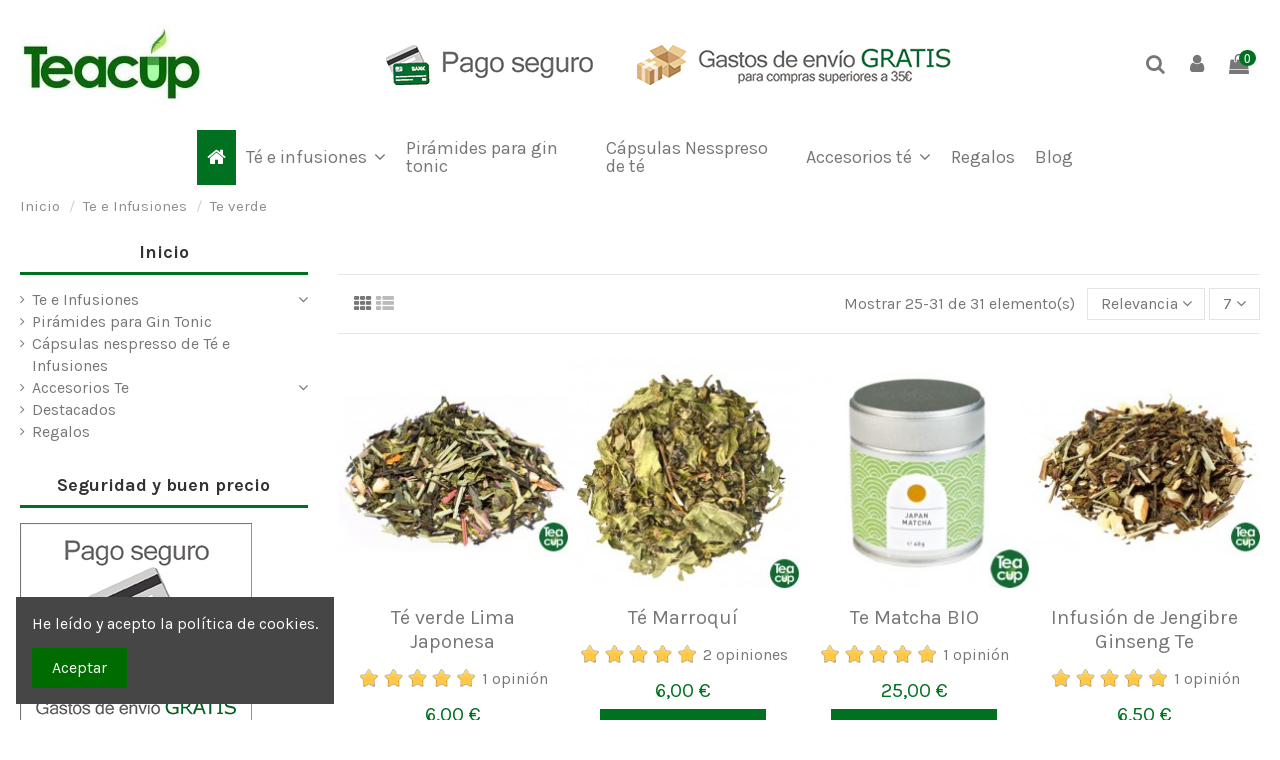

--- FILE ---
content_type: text/html; charset=utf-8
request_url: https://www.teacup.es/comprar-te-verde-online?page=2
body_size: 17492
content:
<!doctype html>
<html lang="es">

<head>
    
         
 	
<!-- Google Tag Manager -->
<script>(function(w,d,s,l,i){w[l]=w[l]||[];w[l].push({'gtm.start':
new Date().getTime(),event:'gtm.js'});var f=d.getElementsByTagName(s)[0],
j=d.createElement(s),dl=l!='dataLayer'?'&l='+l:'';j.async=true;j.src=
'https://www.googletagmanager.com/gtm.js?id='+i+dl;f.parentNode.insertBefore(j,f);
})(window,document,'script','dataLayer','GTM-KRTBZRV');</script>
<!-- End Google Tag Manager -->

 

  <meta charset="utf-8">


  <meta http-equiv="x-ua-compatible" content="ie=edge">



  <title>¡Comprar te verde de Calidad! - Madrid (2)</title>
  <meta name="description" content="¡34 variedades para que puedas comprar el te verde que mas te guste!, Desde 5 € / 100 g, Envío gratuito a partir de 35€. Compra te verde online o en Madrid.">
  <meta name="keywords" content="comprar te verde,te verde comprar,donde comprar te verde,comprar té verde,comprar te verde online,te verde donde comprar,que te verde comprar,comprar te verde natural,donde puedo comprar te verde,comprar te verde madrid,te verde">
    
                                                                                                                                                                <link rel="prev" href="https://www.teacup.es/comprar-te-verde-online?page=2">
                                                                                                                                                                                                                                            <link rel="canonical" href="https://www.teacup.es/comprar-te-verde-online?page=2">                                                                            

   



    <meta property="og:title" content="¡Comprar te verde de Calidad! - Madrid (2)"/>
    <meta property="og:url" content="https://www.teacup.es/comprar-te-verde-online?page=2"/>
    <meta property="og:site_name" content="Teacup La Tienda del Té"/>
    <meta property="og:description" content="¡34 variedades para que puedas comprar el te verde que mas te guste!, Desde 5 € / 100 g, Envío gratuito a partir de 35€. Compra te verde online o en Madrid.">
    <meta property="og:type" content="website">
    <meta property="og:image" content="/img/teacup-logo-1571212622.jpg" />





  


	


      <meta name="viewport" content="initial-scale=1,user-scalable=no,maximum-scale=1,width=device-width">
  




  <link rel="icon" type="image/vnd.microsoft.icon" href="/img/favicon.ico?1571212731">
  <link rel="shortcut icon" type="image/x-icon" href="/img/favicon.ico?1571212731">
    


      <link href="https://fonts.googleapis.com/css?family=Karla:400,700" rel="stylesheet">
    



    <link rel="stylesheet" href="https://www.teacup.es/themes/warehouse/assets/cache/theme-fa6022206.css" type="text/css" media="all">




  

  <script type="text/javascript">
        var comment_tab = "3";
        var elementorFrontendConfig = {"isEditMode":"","stretchedSectionContainer":"","is_rtl":""};
        var iqitTheme = {"rm_sticky":"down","rm_breakpoint":0,"op_preloader":"0","cart_style":"floating","cart_confirmation":"modal","h_layout":"3","f_fixed":"","f_layout":"1","h_absolute":"0","h_sticky":"menu","hw_width":"inherit","h_search_type":"full","pl_lazyload":true,"pl_infinity":false,"pl_rollover":true,"pl_crsl_autoplay":false,"pl_slider_ld":4,"pl_slider_d":3,"pl_slider_t":3,"pl_slider_p":2,"pp_thumbs":"bottom","pp_zoom":"inner","pp_tabs":"tabh"};
        var iqitcountdown_days = "d.";
        var iqitfdc_from = 35;
        var iqitmegamenu = {"sticky":"false","containerSelector":"#wrapper > .container"};
        var iqitreviews = [];
        var lgcomments_products_default_display = "3";
        var lgcomments_products_extra_display = "11";
        var module_dir = "\/modules\/lgcomments\/";
        var prestashop = {"cart":{"products":[],"totals":{"total":{"type":"total","label":"Total","amount":0,"value":"0,00\u00a0\u20ac"},"total_including_tax":{"type":"total","label":"Total (impuestos incl.)","amount":0,"value":"0,00\u00a0\u20ac"},"total_excluding_tax":{"type":"total","label":"Total (impuestos excl.)","amount":0,"value":"0,00\u00a0\u20ac"}},"subtotals":{"products":{"type":"products","label":"Subtotal","amount":0,"value":"0,00\u00a0\u20ac"},"discounts":null,"shipping":{"type":"shipping","label":"Transporte","amount":0,"value":"Gratis"},"tax":null},"products_count":0,"summary_string":"0 art\u00edculos","vouchers":{"allowed":1,"added":[]},"discounts":[],"minimalPurchase":0,"minimalPurchaseRequired":""},"currency":{"name":"Euro","iso_code":"EUR","iso_code_num":"978","sign":"\u20ac"},"customer":{"lastname":null,"firstname":null,"email":null,"birthday":null,"newsletter":null,"newsletter_date_add":null,"optin":null,"website":null,"company":null,"siret":null,"ape":null,"is_logged":false,"gender":{"type":null,"name":null},"addresses":[]},"language":{"name":"Espa\u00f1ol (Spanish)","iso_code":"es","locale":"es-ES","language_code":"es","is_rtl":"0","date_format_lite":"d\/m\/Y","date_format_full":"d\/m\/Y H:i:s","id":1},"page":{"title":"","canonical":"https:\/\/www.teacup.es\/comprar-te-verde-online?page=2","meta":{"title":"\u00a1Comprar te verde de Calidad! - Madrid (2)","description":"\u00a134 variedades para que puedas comprar el te verde que mas te guste!, Desde 5 \u20ac \/ 100 g, Env\u00edo gratuito a partir de 35\u20ac. Compra te verde online o en Madrid.","keywords":"comprar te verde,te verde comprar,donde comprar te verde,comprar t\u00e9 verde,comprar te verde online,te verde donde comprar,que te verde comprar,comprar te verde natural,donde puedo comprar te verde,comprar te verde madrid,te verde","robots":"index"},"page_name":"category","body_classes":{"lang-es":true,"lang-rtl":false,"country-ES":true,"currency-EUR":true,"layout-left-column":true,"page-category":true,"tax-display-enabled":true,"category-id-11":true,"category-Te verde":true,"category-id-parent-3":true,"category-depth-level-3":true},"admin_notifications":[]},"shop":{"name":"Teacup La Tienda del T\u00e9","logo":"\/img\/teacup-logo-1571212622.jpg","stores_icon":"\/img\/logo_stores.png","favicon":"\/img\/favicon.ico"},"urls":{"base_url":"https:\/\/www.teacup.es\/","current_url":"https:\/\/www.teacup.es\/comprar-te-verde-online?page=2","shop_domain_url":"https:\/\/www.teacup.es","img_ps_url":"https:\/\/www.teacup.es\/img\/","img_cat_url":"https:\/\/www.teacup.es\/img\/c\/","img_lang_url":"https:\/\/www.teacup.es\/img\/l\/","img_prod_url":"https:\/\/www.teacup.es\/img\/p\/","img_manu_url":"https:\/\/www.teacup.es\/img\/m\/","img_sup_url":"https:\/\/www.teacup.es\/img\/su\/","img_ship_url":"https:\/\/www.teacup.es\/img\/s\/","img_store_url":"https:\/\/www.teacup.es\/img\/st\/","img_col_url":"https:\/\/www.teacup.es\/img\/co\/","img_url":"https:\/\/www.teacup.es\/themes\/warehouse\/assets\/img\/","css_url":"https:\/\/www.teacup.es\/themes\/warehouse\/assets\/css\/","js_url":"https:\/\/www.teacup.es\/themes\/warehouse\/assets\/js\/","pic_url":"https:\/\/www.teacup.es\/upload\/","pages":{"address":"https:\/\/www.teacup.es\/direccion","addresses":"https:\/\/www.teacup.es\/direcciones","authentication":"https:\/\/www.teacup.es\/iniciar-sesion","cart":"https:\/\/www.teacup.es\/carro-de-la-compra","category":"https:\/\/www.teacup.es\/index.php?controller=category","cms":"https:\/\/www.teacup.es\/index.php?controller=cms","contact":"https:\/\/www.teacup.es\/contactenos","discount":"https:\/\/www.teacup.es\/descuento","guest_tracking":"https:\/\/www.teacup.es\/seguimiento-pedido-invitado","history":"https:\/\/www.teacup.es\/historial-compra","identity":"https:\/\/www.teacup.es\/datos-personales","index":"https:\/\/www.teacup.es\/","my_account":"https:\/\/www.teacup.es\/mi-cuenta","order_confirmation":"https:\/\/www.teacup.es\/confirmacion-pedido","order_detail":"https:\/\/www.teacup.es\/index.php?controller=order-detail","order_follow":"https:\/\/www.teacup.es\/seguimiento-pedido","order":"https:\/\/www.teacup.es\/pedido","order_return":"https:\/\/www.teacup.es\/index.php?controller=order-return","order_slip":"https:\/\/www.teacup.es\/facturas-abono","pagenotfound":"https:\/\/www.teacup.es\/pagina-no-encontrada","password":"https:\/\/www.teacup.es\/recuperar-contrase\u00f1a","pdf_invoice":"https:\/\/www.teacup.es\/index.php?controller=pdf-invoice","pdf_order_return":"https:\/\/www.teacup.es\/index.php?controller=pdf-order-return","pdf_order_slip":"https:\/\/www.teacup.es\/index.php?controller=pdf-order-slip","prices_drop":"https:\/\/www.teacup.es\/productos-rebajados","product":"https:\/\/www.teacup.es\/index.php?controller=product","search":"https:\/\/www.teacup.es\/busqueda","sitemap":"https:\/\/www.teacup.es\/mapa del sitio","stores":"https:\/\/www.teacup.es\/tiendas","supplier":"https:\/\/www.teacup.es\/proveedor","register":"https:\/\/www.teacup.es\/iniciar-sesion?create_account=1","order_login":"https:\/\/www.teacup.es\/pedido?login=1"},"alternative_langs":{"es":"https:\/\/www.teacup.es\/comprar-te-verde-online"},"theme_assets":"\/themes\/warehouse\/assets\/","actions":{"logout":"https:\/\/www.teacup.es\/?mylogout="},"no_picture_image":{"bySize":{"small_default":{"url":"https:\/\/www.teacup.es\/img\/p\/es-default-small_default.jpg","width":98,"height":127},"cart_default":{"url":"https:\/\/www.teacup.es\/img\/p\/es-default-cart_default.jpg","width":125,"height":162},"home_default":{"url":"https:\/\/www.teacup.es\/img\/p\/es-default-home_default.jpg","width":236,"height":305},"large_default":{"url":"https:\/\/www.teacup.es\/img\/p\/es-default-large_default.jpg","width":381,"height":492},"medium_default":{"url":"https:\/\/www.teacup.es\/img\/p\/es-default-medium_default.jpg","width":452,"height":584},"thickbox_default":{"url":"https:\/\/www.teacup.es\/img\/p\/es-default-thickbox_default.jpg","width":1100,"height":1422}},"small":{"url":"https:\/\/www.teacup.es\/img\/p\/es-default-small_default.jpg","width":98,"height":127},"medium":{"url":"https:\/\/www.teacup.es\/img\/p\/es-default-large_default.jpg","width":381,"height":492},"large":{"url":"https:\/\/www.teacup.es\/img\/p\/es-default-thickbox_default.jpg","width":1100,"height":1422},"legend":""}},"configuration":{"display_taxes_label":true,"display_prices_tax_incl":true,"is_catalog":false,"show_prices":true,"opt_in":{"partner":true},"quantity_discount":{"type":"price","label":"Precio"},"voucher_enabled":1,"return_enabled":0},"field_required":[],"breadcrumb":{"links":[{"title":"Inicio","url":"https:\/\/www.teacup.es\/"},{"title":"Te e Infusiones","url":"https:\/\/www.teacup.es\/te-e-infusiones"},{"title":"Te verde","url":"https:\/\/www.teacup.es\/comprar-te-verde-online"}],"count":3},"link":{"protocol_link":"https:\/\/","protocol_content":"https:\/\/","request_uri":"\/comprar-te-verde-online?page=2"},"time":1768853132,"static_token":"af04dbc9518d3dcd5a9ff74d4a2afd3b","token":"edba74c66775a8679fa997ec1dbf5a6b"};
        var review_controller_link = "https:\/\/www.teacup.es\/module\/lgcomments\/reviews?action=sendReview&ajax=1";
        var review_controller_name = "index.php?controller=module-lgcomments-reviews";
        var send_successfull_msg = "La opini\u00f3n ha sido enviada correctamente";
        var sliderblocks = 4;
        var star_color = "yellow";
        var star_style = "plain";
      </script>



  
<script type="text/javascript">
	(window.gaDevIds=window.gaDevIds||[]).push('d6YPbH');
	(function(i,s,o,g,r,a,m){i['GoogleAnalyticsObject']=r;i[r]=i[r]||function(){
	(i[r].q=i[r].q||[]).push(arguments)},i[r].l=1*new Date();a=s.createElement(o),
	m=s.getElementsByTagName(o)[0];a.async=1;a.src=g;m.parentNode.insertBefore(a,m)
	})(window,document,'script','https://www.google-analytics.com/analytics.js','ga');

            ga('create', 'UA-55711393-1', 'auto');
                        ga('send', 'pageview');
    
    ga('require', 'ec');
</script>





    
    
    </head>

<body id="category" class="lang-es country-es currency-eur layout-left-column page-category tax-display-enabled category-id-11 category-te-verde category-id-parent-3 category-depth-level-3 body-desktop-header-style-w-3">


    



<!-- Google Tag Manager (noscript) -->
<noscript><iframe src="https://www.googletagmanager.com/ns.html?id=GTM-KRTBZRV"
height="0" width="0" style="display:none;visibility:hidden"></iframe></noscript>
<!-- End Google Tag Manager (noscript) -->


<main id="main-page-content"  >
    
            

    <header id="header" class="desktop-header-style-w-3">
        
            
  <div class="header-banner">
    
  </div>




            <nav class="header-nav">
        <div class="container">
    
        <div class="row justify-content-between">
            <div class="col col-auto col-md left-nav">
                                            <div class="block-iqitlinksmanager block-iqitlinksmanager-2 block-links-inline d-inline-block">
            <ul>
                                                                                                                                    <li>
                            <a
                                    href="https://www.teacup.es/content/category/inicio"
                                    title=""                            >
                                Inicio
                            </a>
                        </li>
                                                </ul>
        </div>
    
            </div>
            <div class="col col-auto center-nav text-center">
                
             </div>
            <div class="col col-auto col-md right-nav text-right">
                
             </div>
        </div>

                        </div>
            </nav>
        



<div id="desktop-header" class="desktop-header-style-3">
            
<div class="header-top">
    <div id="desktop-header-container" class="container">
        <div class="row align-items-center">
                            <div class="col col-auto col-header-left">
                    <div id="desktop_logo">
                        <a href="https://www.teacup.es/">
                            <img class="logo img-fluid"
                                 src="/img/teacup-logo-1571212622.jpg"                                  alt="Teacup La Tienda del Té">
                        </a>
                    </div>
                    
                </div>
                <div class="col col-header-center">
                                            <div class="header-custom-html">
                            <p style="text-align:center;"><a href="https://www.teacup.es/content/condiciones-de-pago-online"><img src="https://www.teacup.es/img/cms/pago_seguro.jpg" alt="Condiciones de pago" width="207" height="40" /></a>           <a href="https://www.teacup.es/content/gastos-de-envio-compras-online-madrid"><img src="https://www.teacup.es/img/cms/gastos_envio.jpg" alt="Gastos de envio" width="314" height="40" /></a></p>
                        </div>
                                        
                </div>
                        <div class="col col-auto col-header-right">
                <div class="row no-gutters justify-content-end">
                                            <div id="header-search-btn" class="col col-auto header-btn-w header-search-btn-w">
    <a data-toggle="dropdown" id="header-search-btn-drop"  class="header-btn header-search-btn" data-display="static">
        <i class="fa fa-search fa-fw icon" aria-hidden="true"></i>
        <span class="title">Buscar</span>
    </a>
        <div class="dropdown-menu-custom  dropdown-menu">
        <div class="dropdown-content modal-backdrop fullscreen-search">
            
<!-- Block search module TOP -->
<div id="search_widget" class="search-widget" data-search-controller-url="//www.teacup.es/busqueda?order=product.position.desc">
    <form method="get" action="//www.teacup.es/busqueda?order=product.position.desc">
        <input type="hidden" name="controller" value="search">
        <div class="input-group">
            <input type="hidden" name="order" value="product.position.desc" />
            <input type="text" name="s" value="" data-all-text="Mostrar todos los resultados"
                   placeholder="Buscar" class="form-control form-search-control" />
            <button type="submit" class="search-btn">
                <i class="fa fa-search"></i>
            </button>
        </div>
    </form>
</div>
<!-- /Block search module TOP -->

            <div id="fullscreen-search-backdrop"></div>
        </div>
    </div>
    </div>
                    
                    
                                            <div id="header-user-btn" class="col col-auto header-btn-w header-user-btn-w">
            <a href="https://www.teacup.es/mi-cuenta"
           title="Acceda a su cuenta de cliente"
           rel="nofollow" class="header-btn header-user-btn">
            <i class="fa fa-user fa-fw icon" aria-hidden="true"></i>
            <span class="title">Registrarse</span>
        </a>
    </div>
                                        

                    

                                            
                                                    <div id="ps-shoppingcart-wrapper" class="col col-auto">
    <div id="ps-shoppingcart"
         class="header-btn-w header-cart-btn-w ps-shoppingcart dropdown">
         <div id="blockcart" class="blockcart cart-preview"
         data-refresh-url="//www.teacup.es/module/ps_shoppingcart/ajax">
        <a id="cart-toogle" class="cart-toogle header-btn header-cart-btn" data-toggle="dropdown" data-display="static">
            <i class="fa fa-shopping-bag fa-fw icon" aria-hidden="true"><span class="cart-products-count-btn">0</span></i>
            <span class="info-wrapper">
            <span class="title">Carro</span>
            <span class="cart-toggle-details">
            <span class="text-faded cart-separator"> / </span>
                            Vacío
                        </span>
            </span>
        </a>
        <div id="_desktop_blockcart-content" class="dropdown-menu-custom dropdown-menu">
    <div id="blockcart-content" class="blockcart-content" >
        <div class="cart-title">
            <span class="modal-title">Tu carrito</span>
            <button type="button" id="js-cart-close" class="close">
                <span>×</span>
            </button>
            <hr>
        </div>
                    <span class="no-items">No hay más artículos en el carrito</span>
            </div>
</div> </div>




    </div>
</div>
                                                
                                    </div>
                
            </div>
            <div class="col-12">
                <div class="row">
                    
                </div>
            </div>
        </div>
    </div>
</div>
<div class="container iqit-megamenu-container">	<div id="iqitmegamenu-wrapper" class="iqitmegamenu-wrapper iqitmegamenu-all">
		<div class="container container-iqitmegamenu">
		<div id="iqitmegamenu-horizontal" class="iqitmegamenu  clearfix" role="navigation">

								
				<nav id="cbp-hrmenu" class="cbp-hrmenu cbp-horizontal cbp-hrsub-narrow">
					<ul>
												<li id="cbp-hrmenu-tab-1" class="cbp-hrmenu-tab cbp-hrmenu-tab-1 cbp-onlyicon ">
	<a href="https://www.teacup.es/" class="nav-link" >

								<span class="cbp-tab-title"> <i class="icon fa fa-home cbp-mainlink-icon"></i>
								</span>
														</a>
													</li>
												<li id="cbp-hrmenu-tab-3" class="cbp-hrmenu-tab cbp-hrmenu-tab-3  cbp-has-submeu">
	<a href="https://www.teacup.es/te-e-infusiones" class="nav-link" >

								<span class="cbp-tab-title">
								Té e infusiones <i class="fa fa-angle-down cbp-submenu-aindicator"></i></span>
														</a>
														<div class="cbp-hrsub col-12">
								<div class="cbp-hrsub-inner">
									<div class="container iqitmegamenu-submenu-container">
									
																																	




<div class="row menu_row menu-element  first_rows menu-element-id-1">
                

                                                




    <div class="col-3 cbp-menu-column cbp-menu-element menu-element-id-2 ">
        <div class="cbp-menu-column-inner">
                        
                
                
                    
                                                    <div class="row cbp-categories-row">
                                                                                                            <div class="col-12">
                                            <div class="cbp-category-link-w"><a href="https://www.teacup.es/comprar-te-verde-online"
                                                                                class="cbp-column-title nav-link cbp-category-title">Te verde</a>
                                                                                                                                            </div>
                                        </div>
                                                                                                                                                <div class="col-12">
                                            <div class="cbp-category-link-w"><a href="https://www.teacup.es/comprar-te-rojo-pu-erh-online"
                                                                                class="cbp-column-title nav-link cbp-category-title">Te rojo</a>
                                                                                                                                            </div>
                                        </div>
                                                                                                </div>
                                            
                
            

            
            </div>    </div>
                                    




    <div class="col-3 cbp-menu-column cbp-menu-element menu-element-id-3 ">
        <div class="cbp-menu-column-inner">
                        
                
                
                    
                                                    <div class="row cbp-categories-row">
                                                                                                            <div class="col-12">
                                            <div class="cbp-category-link-w"><a href="https://www.teacup.es/comprar-te-negro-online"
                                                                                class="cbp-column-title nav-link cbp-category-title">Te negro</a>
                                                                                                                                            </div>
                                        </div>
                                                                                                                                                <div class="col-12">
                                            <div class="cbp-category-link-w"><a href="https://www.teacup.es/comprar-te-rooibos-online"
                                                                                class="cbp-column-title nav-link cbp-category-title">Rooibos</a>
                                                                                                                                            </div>
                                        </div>
                                                                                                </div>
                                            
                
            

            
            </div>    </div>
                                    




    <div class="col-3 cbp-menu-column cbp-menu-element menu-element-id-4 ">
        <div class="cbp-menu-column-inner">
                        
                
                
                    
                                                    <div class="row cbp-categories-row">
                                                                                                            <div class="col-12">
                                            <div class="cbp-category-link-w"><a href="https://www.teacup.es/comprar-te-blanco-online"
                                                                                class="cbp-column-title nav-link cbp-category-title">Te blanco</a>
                                                                                                                                            </div>
                                        </div>
                                                                                                                                                <div class="col-12">
                                            <div class="cbp-category-link-w"><a href="https://www.teacup.es/infusiones-para-tu-bienestar"
                                                                                class="cbp-column-title nav-link cbp-category-title">Infusiones</a>
                                                                                                                                                    
    <ul class="cbp-links cbp-category-tree"><li ><div class="cbp-category-link-w"><a href="https://www.teacup.es/infusion-de-jengibre">Infusion de Jengibre</a></div></li><li ><div class="cbp-category-link-w"><a href="https://www.teacup.es/infusiones-para-adelgazar">Infusiones adelgazantes</a></div></li><li ><div class="cbp-category-link-w"><a href="https://www.teacup.es/infusiones-para-dormir">Infusiones para dormir</a></div></li><li ><div class="cbp-category-link-w"><a href="https://www.teacup.es/infusiones-de-frutas">infusiones frutales</a></div></li><li ><div class="cbp-category-link-w"><a href="https://www.teacup.es/infusiones-digestivas">Infusiones digestivas</a></div></li><li ><div class="cbp-category-link-w"><a href="https://www.teacup.es/infusiones-diureticas">Infusiones diuréticas</a></div></li></ul>

                                                                                            </div>
                                        </div>
                                                                                                </div>
                                            
                
            

            
            </div>    </div>
                                    




    <div class="col-3 cbp-menu-column cbp-menu-element menu-element-id-5 ">
        <div class="cbp-menu-column-inner">
                        
                
                
                    
                                                    <div class="row cbp-categories-row">
                                                                                                            <div class="col-12">
                                            <div class="cbp-category-link-w"><a href="https://www.teacup.es/comprar-te-azul-online"
                                                                                class="cbp-column-title nav-link cbp-category-title">Te Azul</a>
                                                                                                                                            </div>
                                        </div>
                                                                                                </div>
                                            
                
            

            
            </div>    </div>
                            
                </div>
																					
																			</div>
								</div>
							</div>
													</li>
												<li id="cbp-hrmenu-tab-4" class="cbp-hrmenu-tab cbp-hrmenu-tab-4 ">
	<a href="https://www.teacup.es/piramides-para-gin-tonic" class="nav-link" >

								<span class="cbp-tab-title">
								Pirámides para gin tonic</span>
														</a>
													</li>
												<li id="cbp-hrmenu-tab-5" class="cbp-hrmenu-tab cbp-hrmenu-tab-5 ">
	<a href="https://www.teacup.es/capsulas-nespresso-te-e-infusiones" class="nav-link" >

								<span class="cbp-tab-title">
								Cápsulas Nesspreso de té</span>
														</a>
													</li>
												<li id="cbp-hrmenu-tab-6" class="cbp-hrmenu-tab cbp-hrmenu-tab-6  cbp-has-submeu">
	<a href="https://www.teacup.es/accesorios-te" class="nav-link" >

								<span class="cbp-tab-title">
								Accesorios té <i class="fa fa-angle-down cbp-submenu-aindicator"></i></span>
														</a>
														<div class="cbp-hrsub col-12">
								<div class="cbp-hrsub-inner">
									<div class="container iqitmegamenu-submenu-container">
									
																																	




<div class="row menu_row menu-element  first_rows menu-element-id-1">
                

                                                




    <div class="col-3 cbp-menu-column cbp-menu-element menu-element-id-2 ">
        <div class="cbp-menu-column-inner">
                        
                
                
                    
                                                    <div class="row cbp-categories-row">
                                                                                                            <div class="col-12">
                                            <div class="cbp-category-link-w"><a href="https://www.teacup.es/tazas-de-te"
                                                                                class="cbp-column-title nav-link cbp-category-title">Taza de te</a>
                                                                                                                                            </div>
                                        </div>
                                                                                                                                                <div class="col-12">
                                            <div class="cbp-category-link-w"><a href="https://www.teacup.es/infusores-de-te"
                                                                                class="cbp-column-title nav-link cbp-category-title">Infusor de te</a>
                                                                                                                                            </div>
                                        </div>
                                                                                                </div>
                                            
                
            

            
            </div>    </div>
                                    




    <div class="col-3 cbp-menu-column cbp-menu-element menu-element-id-3 ">
        <div class="cbp-menu-column-inner">
                        
                
                
                    
                                                    <div class="row cbp-categories-row">
                                                                                                            <div class="col-12">
                                            <div class="cbp-category-link-w"><a href="https://www.teacup.es/termo-para-te"
                                                                                class="cbp-column-title nav-link cbp-category-title">Termo para te</a>
                                                                                                                                            </div>
                                        </div>
                                                                                                                                                <div class="col-12">
                                            <div class="cbp-category-link-w"><a href="https://www.teacup.es/articulos-te"
                                                                                class="cbp-column-title nav-link cbp-category-title">Otros articulos te</a>
                                                                                                                                            </div>
                                        </div>
                                                                                                </div>
                                            
                
            

            
            </div>    </div>
                                    




    <div class="col-3 cbp-menu-column cbp-menu-element menu-element-id-4 ">
        <div class="cbp-menu-column-inner">
                        
                
                
                    
                                                    <div class="row cbp-categories-row">
                                                                                                            <div class="col-12">
                                            <div class="cbp-category-link-w"><a href="https://www.teacup.es/tetera-barata"
                                                                                class="cbp-column-title nav-link cbp-category-title">Teteras</a>
                                                                                                                                            </div>
                                        </div>
                                                                                                </div>
                                            
                
            

            
            </div>    </div>
                                    




    <div class="col-3 cbp-menu-column cbp-menu-element menu-element-id-5 ">
        <div class="cbp-menu-column-inner">
                        
                
                
                    
                                                    <div class="row cbp-categories-row">
                                                                                                            <div class="col-12">
                                            <div class="cbp-category-link-w"><a href="https://www.teacup.es/latas-de-te"
                                                                                class="cbp-column-title nav-link cbp-category-title">Latas de té</a>
                                                                                                                                            </div>
                                        </div>
                                                                                                </div>
                                            
                
            

            
            </div>    </div>
                            
                </div>
																					
																			</div>
								</div>
							</div>
													</li>
												<li id="cbp-hrmenu-tab-7" class="cbp-hrmenu-tab cbp-hrmenu-tab-7 ">
	<a href="https://www.teacup.es/regalos" class="nav-link" >

								<span class="cbp-tab-title">
								Regalos</span>
														</a>
													</li>
												<li id="cbp-hrmenu-tab-13" class="cbp-hrmenu-tab cbp-hrmenu-tab-13 ">
	<a href="/blog" class="nav-link" >

								<span class="cbp-tab-title">
								Blog</span>
														</a>
													</li>
											</ul>
				</nav>
		</div>
		</div>
		<div id="sticky-cart-wrapper"></div>
	</div>

<div id="_desktop_iqitmegamenu-mobile">
	<ul id="iqitmegamenu-mobile">
		



	
	<li><span class="mm-expand"><i class="fa fa-angle-down expand-icon" aria-hidden="true"></i><i class="fa fa-angle-up close-icon" aria-hidden="true"></i></span><a href="https://www.teacup.es/content/category/inicio">Inicio</a>
	<ul><li><a href="https://www.teacup.es/content/quienes-somos">¿Quienes somos?</a></li><li><a href="https://www.teacup.es/content/mas-de-100-referencias-online-madrid">Más de 100 referencias online - Madrid</a></li><li><a href="https://www.teacup.es/content/tienda-de-te-en-madrid-chamberi-cuatro-caminos">Tienda de te en Madrid, Chamberí - Cuatro Caminos</a></li><li><a href="https://www.teacup.es/content/condiciones-de-uso">Condiciones de uso</a></li><li><a href="https://www.teacup.es/content/condiciones-de-venta">Condiciones de venta</a></li><li><a href="https://www.teacup.es/content/condiciones-de-pago-online">Condiciones de pago online</a></li><li><a href="https://www.teacup.es/content/gastos-de-envio-compras-online-madrid">Gastos de envío compras online - Madrid</a></li><li><a href="https://www.teacup.es/content/cookies">Cookies</a></li><li><a href="https://www.teacup.es/content/aviso-legal">Aviso legal</a></li><li><a href="https://www.teacup.es/content/como-protegemos-tus-datos">Cómo protegemos tus datos</a></li><li><a href="https://www.teacup.es/content/propiedades-del-te-rojo">Propiedades del te rojo Pu Erh</a></li><li><a href="https://www.teacup.es/content/propiedades-del-te-negro">Propiedades del té negro</a></li><li><a href="https://www.teacup.es/content/propiedades-del-te-verde">Propiedades del te verde</a></li><li><a href="https://www.teacup.es/content/propiedades-del-te-azul-o-oolong">Propiedades del té azul o Oolong</a></li><li><a href="https://www.teacup.es/content/propiedades-y-beneficios-del-te-rooibos">Propiedades y beneficios del te Rooibos</a></li><li><a href="https://www.teacup.es/content/te-blanco-propiedades-y-beneficios">te blanco propiedades y beneficios</a></li><li><a href="https://www.teacup.es/content/descripcion-de-te-frio-iced-teacup">Descripción de té frio: Iced Teacup</a></li><li><a href="https://www.teacup.es/content/derecho-de-desistimiento">Derecho de desistimiento</a></li></ul></li><li><span class="mm-expand"><i class="fa fa-angle-down expand-icon" aria-hidden="true"></i><i class="fa fa-angle-up close-icon" aria-hidden="true"></i></span><a href="https://www.teacup.es/te-e-infusiones">Te e Infusiones</a>
	<ul><li><a href="https://www.teacup.es/comprar-te-verde-online">Te verde</a></li><li><a href="https://www.teacup.es/comprar-te-negro-online">Te negro</a></li><li><a href="https://www.teacup.es/comprar-te-blanco-online">Te blanco</a></li><li><a href="https://www.teacup.es/comprar-te-azul-online">Te Azul</a></li><li><a href="https://www.teacup.es/comprar-te-rojo-pu-erh-online">Te rojo</a></li><li><a href="https://www.teacup.es/comprar-te-rooibos-online">Rooibos</a></li><li><span class="mm-expand"><i class="fa fa-angle-down expand-icon" aria-hidden="true"></i><i class="fa fa-angle-up close-icon" aria-hidden="true"></i></span><a href="https://www.teacup.es/infusiones-para-tu-bienestar">Infusiones</a>
	<ul><li><a href="https://www.teacup.es/infusion-de-jengibre">Infusion de Jengibre</a></li><li><a href="https://www.teacup.es/infusiones-para-adelgazar">Infusiones adelgazantes</a></li><li><a href="https://www.teacup.es/infusiones-para-dormir">Infusiones para dormir</a></li><li><a href="https://www.teacup.es/infusiones-de-frutas">infusiones frutales</a></li><li><a href="https://www.teacup.es/infusiones-digestivas">Infusiones digestivas</a></li><li><a href="https://www.teacup.es/infusiones-diureticas">Infusiones diuréticas</a></li></ul></li></ul></li><li><a href="https://www.teacup.es/piramides-para-gin-tonic">Pirámides para Gin Tonic</a></li><li><a href="https://www.teacup.es/capsulas-nespresso-te-e-infusiones">Cápsulas nespresso de Té e Infusiones</a></li><li><span class="mm-expand"><i class="fa fa-angle-down expand-icon" aria-hidden="true"></i><i class="fa fa-angle-up close-icon" aria-hidden="true"></i></span><a href="https://www.teacup.es/accesorios-te">Accesorios Te</a>
	<ul><li><a href="https://www.teacup.es/tazas-de-te">Taza de te</a></li><li><a href="https://www.teacup.es/termo-para-te">Termo para te</a></li><li><a href="https://www.teacup.es/tetera-barata">Teteras</a></li><li><a href="https://www.teacup.es/latas-de-te">Latas de té</a></li><li><a href="https://www.teacup.es/infusores-de-te">Infusor de te</a></li><li><a href="https://www.teacup.es/articulos-te">Otros articulos te</a></li></ul></li><li><a href="https://www.teacup.es/regalos">Regalos</a></li><li><a href="blog">Blog</a></li>
	</ul>
</div>
</div>


    </div>



    <div id="mobile-header" class="mobile-header-style-1">
                    <div id="mobile-header-sticky">
    <div class="container">
        <div class="mobile-main-bar">
            <div class="row no-gutters align-items-center row-mobile-header">
                <div class="col col-auto col-mobile-btn col-mobile-btn-menu col-mobile-menu-dropdown">
                    <a class="m-nav-btn" data-toggle="dropdown" data-display="static"><i class="fa fa-bars" aria-hidden="true"></i>
                        <span>Menu</span></a>
                    <div id="_mobile_iqitmegamenu-mobile" class="dropdown-menu-custom dropdown-menu"></div>
                </div>
                <div id="mobile-btn-search" class="col col-auto col-mobile-btn col-mobile-btn-search">
                    <a class="m-nav-btn" data-toggle="dropdown" data-display="static"><i class="fa fa-search" aria-hidden="true"></i>
                        <span>Buscar</span></a>
                    <div id="search-widget-mobile" class="dropdown-content dropdown-menu dropdown-mobile search-widget">
                        <form method="get" action="https://www.teacup.es/busqueda">
                            <input type="hidden" name="controller" value="search">
                            <div class="input-group">
                                <input type="text" name="s" value=""
                                       placeholder="Buscar" data-all-text="Mostrar todos los resultados" class="form-control form-search-control">
                                <button type="submit" class="search-btn">
                                    <i class="fa fa-search"></i>
                                </button>
                            </div>
                        </form>
                    </div>
                </div>
                <div class="col col-mobile-logo text-center">
                    <a href="https://www.teacup.es/">
                        <img class="logo img-fluid"
                             src="/img/teacup-logo-1571212622.jpg"                              alt="Teacup La Tienda del Té">
                    </a>
                </div>
                <div class="col col-auto col-mobile-btn col-mobile-btn-account">
                    <a href="https://www.teacup.es/mi-cuenta" class="m-nav-btn"><i class="fa fa-user" aria-hidden="true"></i>
                        <span>Registrarse</span></a>
                </div>
                
                                <div class="col col-auto col-mobile-btn col-mobile-btn-cart ps-shoppingcart dropdown">
                    <div id="mobile-cart-wrapper">
                    <a id="mobile-cart-toogle"  class="m-nav-btn" data-toggle="dropdown" data-display="static"><i class="fa fa-shopping-bag mobile-bag-icon" aria-hidden="true"><span id="mobile-cart-products-count" class="cart-products-count cart-products-count-btn">
                                
                                                                    0
                                                                
                            </span></i>
                        <span>Carro</span></a>
                    <div id="_mobile_blockcart-content" class="dropdown-menu-custom dropdown-menu"></div>
                    </div>
                </div>
                            </div>
        </div>
    </div>
</div>


            </div>

        
    </header>

    <section id="wrapper">
        
        

<div class="container">
<nav data-depth="3" class="breadcrumb">
                <div class="row align-items-center">
                <div class="col">
                    <ol itemscope itemtype="https://schema.org/BreadcrumbList">
                        
                                                            
                                    <li itemprop="itemListElement" itemscope
                                        itemtype="http://schema.org/ListItem">
                                        <a  itemtype="http://schema.org/Thing"
                                            itemprop="item" href="https://www.teacup.es/" >
                                            <span itemprop="name">Inicio</span>
                                        </a>
                                        <meta itemprop="position" content="1">
                                    </li>
                                
                                                            
                                    <li itemprop="itemListElement" itemscope
                                        itemtype="http://schema.org/ListItem">
                                        <a  itemtype="http://schema.org/Thing"
                                            itemprop="item" href="https://www.teacup.es/te-e-infusiones" >
                                            <span itemprop="name">Te e Infusiones</span>
                                        </a>
                                        <meta itemprop="position" content="2">
                                    </li>
                                
                                                            
                                    <li itemprop="itemListElement" itemscope
                                        itemtype="http://schema.org/ListItem">
                                        <a  itemtype="http://schema.org/Thing"
                                            itemprop="item" href="https://www.teacup.es/comprar-te-verde-online" >
                                            <span itemprop="name">Te verde</span>
                                        </a>
                                        <meta itemprop="position" content="3">
                                    </li>
                                
                                                    
                    </ol>
                </div>
                <div class="col col-auto"> </div>
            </div>
            </nav>
</div>
        <div id="inner-wrapper" class="container">
            
            
                
<aside id="notifications">
    
    
    
    </aside>
            

            
                <div class="row">
            

                
 <div id="content-wrapper"
         class="left-column col-12 col-md-9 ">
        
        
    <section id="main">
        
    <div id="js-product-list-header">
    </div>


    

    
            

            <!-- Subcategories -->
        <div class="product-list-subcategories  hidden-sm-down">
            <div class="row">
                            </div>
        </div>
    
    

        <section id="products">
                            
                    <div id="">
                        <section id="js-active-search-filters" class="hide">
  
    <p class="h6 hidden-xs-up">filtros activos</p>
  

  </section>

                    </div>
                
                <div id="">
                    
                        <div id="js-product-list-top" class="products-selection">
    <div class="row align-items-center justify-content-between small-gutters">
                    <div class="col col-auto facated-toggler"></div>
        
                                                    
                <div class="col view-switcher hidden-sm-down">
            <a href="https://www.teacup.es/comprar-te-verde-online?order=product.position.asc&productListView=grid" class="current js-search-link" data-button-action="change-list-view" data-view="grid"  rel="nofollow"><i class="fa fa-th" aria-hidden="true"></i></a>
            <a href="https://www.teacup.es/comprar-te-verde-online?order=product.position.asc&productListView=list" class=" js-search-link" data-button-action="change-list-view" data-view="list"  rel="nofollow"><i class="fa fa-th-list" aria-hidden="true"></i></a>
        </div>
        
                    <div class="col col-auto">
            <span class="showing hidden-sm-down">
            Mostrar 25-31 de 31 elemento(s)
            </span>
                
                    
<div class="products-sort-nb-dropdown products-sort-order dropdown">
    <a class="select-title expand-more form-control" rel="nofollow" data-toggle="dropdown" data-display="static" aria-haspopup="true" aria-expanded="false">
       <span class="select-title-name">Relevancia</span>
        <i class="fa fa-angle-down" aria-hidden="true"></i>
    </a>
    <div class="dropdown-menu">
                                                            <a
                    rel="nofollow"
                    href="https://www.teacup.es/comprar-te-verde-online?order=product.position.asc"
                    class="select-list dropdown-item current js-search-link"
            >
                Relevancia
            </a>
                                <a
                    rel="nofollow"
                    href="https://www.teacup.es/comprar-te-verde-online?order=product.name.asc"
                    class="select-list dropdown-item js-search-link"
            >
                Nombre, A a Z
            </a>
                                <a
                    rel="nofollow"
                    href="https://www.teacup.es/comprar-te-verde-online?order=product.name.desc"
                    class="select-list dropdown-item js-search-link"
            >
                Nombre, Z a A
            </a>
                                <a
                    rel="nofollow"
                    href="https://www.teacup.es/comprar-te-verde-online?order=product.price.asc"
                    class="select-list dropdown-item js-search-link"
            >
                Precio: de más bajo a más alto
            </a>
                                <a
                    rel="nofollow"
                    href="https://www.teacup.es/comprar-te-verde-online?order=product.price.desc"
                    class="select-list dropdown-item js-search-link"
            >
                Precio, de más alto a más bajo
            </a>
            </div>
</div>

<div class="products-sort-nb-dropdown products-nb-per-page dropdown">
    <a class="select-title expand-more form-control" rel="nofollow" data-toggle="dropdown" data-display="static" aria-haspopup="true" aria-expanded="false">
        7
        <i class="fa fa-angle-down" aria-hidden="true"></i>
    </a>

    <div class="dropdown-menu">
        <a
                rel="nofollow"
                href="https://www.teacup.es/comprar-te-verde-online?order=product.position.asc&resultsPerPage=12"
                class="select-list dropdown-item js-search-link"
        >
            12
        </a>
        <a
                rel="nofollow"
                href="https://www.teacup.es/comprar-te-verde-online?order=product.position.asc&resultsPerPage=24"
                class="select-list dropdown-item js-search-link"
        >
            24
        </a>
        <a
                rel="nofollow"
                href="https://www.teacup.es/comprar-te-verde-online?order=product.position.asc&resultsPerPage=36"
                class="select-list dropdown-item js-search-link"
        >
            36
        </a>
        <a
                rel="nofollow"
                href="https://www.teacup.es/comprar-te-verde-online?order=product.position.asc&resultsPerPage=9999999"
                class="select-list dropdown-item js-search-link"
        >
            Mostrar todo
        </a>
     </div>
</div>
                
            </div>
            </div>
</div>

                    
                </div>
                                <div id="">
                    
                        <div id="facets-loader-icon"><i class="fa fa-circle-o-notch fa-spin"></i></div>
                        <div id="js-product-list">
    <div class="products row products-grid">
                    
                                    
    <div class="js-product-miniature-wrapper         col-6 col-md-4 col-lg-4 col-xl-3     ">
        <article
                class="product-miniature product-miniature-default product-miniature-grid product-miniature-layout-1 js-product-miniature"
                data-id-product="274"
                data-id-product-attribute="363"
                itemscope itemtype="https://schema.org/Product"

        >

                    
    
    <div class="thumbnail-container">
        <a href="https://www.teacup.es/comprar-te-verde-online/lima-japonesa-te-verde#/1-envase-100g_30_tazas" class="thumbnail product-thumbnail">

                            <img
                                                                                    data-src="https://www.teacup.es/550-home_default/lima-japonesa-te-verde.jpg"
                                src="/themes/warehouse/assets/img/blank.png"
                                                                            alt="Lima Japonesa"
                        data-full-size-image-url="https://www.teacup.es/550-thickbox_default/lima-japonesa-te-verde.jpg"
                        width="236"
                        height="305"
                        class="img-fluid js-lazy-product-image product-thumbnail-first"
                >
            
                                                                                                                                </a>

        
            <ul class="product-flags">
                            </ul>
        

                
            <div class="product-functional-buttons product-functional-buttons-bottom">
                <div class="product-functional-buttons-links">
                    
                    
                        <a class="js-quick-view-iqit" href="#" data-link-action="quickview" data-toggle="tooltip"
                           title="Vista rápida">
                            <i class="fa fa-eye" aria-hidden="true"></i></a>
                    
                </div>
            </div>
        
        
                
            <div class="product-availability">
                                <span class="badge product-available mt-2">Disponible</span>
                                </div>
        
        
    </div>




<div class="product-description">
    
                    <div class="product-category-name text-muted">Te verde</div>    

    
        <h3 class="h3 product-title" itemprop="name">
            <a href="https://www.teacup.es/comprar-te-verde-online/lima-japonesa-te-verde#/1-envase-100g_30_tazas">Té verde Lima Japonesa</a>
        </h3>
    

    
            

    
                    <div class="product-reference text-muted">122023</div>    

    
        
    <div class="stars-container">
        <div style="display:table; margin: -10px auto 10px auto;">
            <a href="https://www.teacup.es/comprar-te-verde-online/lima-japonesa-te-verde#/envase-100g_30_tazas#idTab798" class="comment_anchor">
                <img src="/modules/lgcomments/views/img/stars/plain/yellow/10stars.png"
                     alt="rating" style="width:120px">
                                    <span style="width:100px; text-align:center;">1 opinión</span>
                                            </a>
        </div>
    </div>

    

    
                    <div class="product-price-and-shipping"
                 itemprop="offers"
                 itemscope
                 itemtype="https://schema.org/Offer">
                <meta itemprop="priceCurrency" content="EUR">                
                <span itemprop="price" class="product-price" content="6">6,00 €</span>
                                
                
                            </div>
            

    
            

    
        <div class="product-description-short text-muted">
            Aroma: Cítrico.
Este Té verde Lima Japonesa es una combinación de té verde Sencha con un toque refrescante de Lima y Limón.
En este té se combinan las propiedades antioxidantes del té sencha y el aporte de todas las vitaminas de los cítricos, en especial vitamina C.
Su sabor cítrico pero no ácido le hace ser uno de los mejores tes verdes para tomarlo frío.

        </div>
    

    
        <div class="product-add-cart">
            <form action="https://www.teacup.es/carro-de-la-compra?add=1&amp;id_product=274&amp;id_product_attribute=363&amp;token=af04dbc9518d3dcd5a9ff74d4a2afd3b" method="post">

            <input type="hidden" name="id_product" value="274">
            <div class="input-group input-group-add-cart">
                <input
                        type="number"
                        name="qty"
                        value="1"
                        class="input-group form-control input-qty"
                        min="1"
                >

                <button
                        class="btn btn-product-list add-to-cart"
                        data-button-action="add-to-cart"
                        type="submit"
                                        ><i class="fa fa-shopping-bag"
                    aria-hidden="true"></i> Añadir al carrito
                </button>
            </div>

        </form>
    </div>    

    
        
    

</div>
        
        
        
        </article>
    </div>

                            
                    
                                    
    <div class="js-product-miniature-wrapper         col-6 col-md-4 col-lg-4 col-xl-3     ">
        <article
                class="product-miniature product-miniature-default product-miniature-grid product-miniature-layout-1 js-product-miniature"
                data-id-product="275"
                data-id-product-attribute="366"
                itemscope itemtype="https://schema.org/Product"

        >

                    
    
    <div class="thumbnail-container">
        <a href="https://www.teacup.es/comprar-te-verde-online/te-con-menta#/1-envase-100g_30_tazas" class="thumbnail product-thumbnail">

                            <img
                                                                                    data-src="https://www.teacup.es/552-home_default/te-con-menta.jpg"
                                src="/themes/warehouse/assets/img/blank.png"
                                                                            alt="Té verde con menta"
                        data-full-size-image-url="https://www.teacup.es/552-thickbox_default/te-con-menta.jpg"
                        width="236"
                        height="305"
                        class="img-fluid js-lazy-product-image product-thumbnail-first"
                >
            
                                                                                                                                </a>

        
            <ul class="product-flags">
                            </ul>
        

                
            <div class="product-functional-buttons product-functional-buttons-bottom">
                <div class="product-functional-buttons-links">
                    
                    
                        <a class="js-quick-view-iqit" href="#" data-link-action="quickview" data-toggle="tooltip"
                           title="Vista rápida">
                            <i class="fa fa-eye" aria-hidden="true"></i></a>
                    
                </div>
            </div>
        
        
                
            <div class="product-availability">
                                <span class="badge product-available mt-2">Disponible</span>
                                </div>
        
        
    </div>




<div class="product-description">
    
                    <div class="product-category-name text-muted">Te verde</div>    

    
        <h3 class="h3 product-title" itemprop="name">
            <a href="https://www.teacup.es/comprar-te-verde-online/te-con-menta#/1-envase-100g_30_tazas">Té Marroquí</a>
        </h3>
    

    
            

    
                    <div class="product-reference text-muted">122004</div>    

    
        
    <div class="stars-container">
        <div style="display:table; margin: -10px auto 10px auto;">
            <a href="https://www.teacup.es/comprar-te-verde-online/te-con-menta#/envase-100g_30_tazas#idTab798" class="comment_anchor">
                <img src="/modules/lgcomments/views/img/stars/plain/yellow/10stars.png"
                     alt="rating" style="width:120px">
                                                    <span style="width:100px; text-align:center;">2 opiniones</span>
                            </a>
        </div>
    </div>

    

    
                    <div class="product-price-and-shipping"
                 itemprop="offers"
                 itemscope
                 itemtype="https://schema.org/Offer">
                <meta itemprop="priceCurrency" content="EUR">                
                <span itemprop="price" class="product-price" content="6">6,00 €</span>
                                
                
                            </div>
            

    
            

    
        <div class="product-description-short text-muted">
            Aroma: Menta.
Decir Menta y te verde Gunpowder es decir es recordarnos al té verde que se toma en Marruecos también llamado té moruno. ¡Todo un clásico!
El te verde Gunpowder es un te intenso que nos aporta antioxidantes y ademas es diurético, y la menta nos añade su poder digestivo.
Se puede toma caliente como para realizar un refrescante té helado para...
        </div>
    

    
        <div class="product-add-cart">
            <form action="https://www.teacup.es/carro-de-la-compra?add=1&amp;id_product=275&amp;id_product_attribute=366&amp;token=af04dbc9518d3dcd5a9ff74d4a2afd3b" method="post">

            <input type="hidden" name="id_product" value="275">
            <div class="input-group input-group-add-cart">
                <input
                        type="number"
                        name="qty"
                        value="1"
                        class="input-group form-control input-qty"
                        min="1"
                >

                <button
                        class="btn btn-product-list add-to-cart"
                        data-button-action="add-to-cart"
                        type="submit"
                                        ><i class="fa fa-shopping-bag"
                    aria-hidden="true"></i> Añadir al carrito
                </button>
            </div>

        </form>
    </div>    

    
        
    

</div>
        
        
        
        </article>
    </div>

                            
                    
                                    
    <div class="js-product-miniature-wrapper         col-6 col-md-4 col-lg-4 col-xl-3     ">
        <article
                class="product-miniature product-miniature-default product-miniature-grid product-miniature-layout-1 js-product-miniature"
                data-id-product="276"
                data-id-product-attribute="0"
                itemscope itemtype="https://schema.org/Product"

        >

                    
    
    <div class="thumbnail-container">
        <a href="https://www.teacup.es/comprar-te-verde-online/te-matcha-comprar" class="thumbnail product-thumbnail">

                            <img
                                                                                    data-src="https://www.teacup.es/558-home_default/te-matcha-comprar.jpg"
                                src="/themes/warehouse/assets/img/blank.png"
                                                                            alt="Te matcha comprar"
                        data-full-size-image-url="https://www.teacup.es/558-thickbox_default/te-matcha-comprar.jpg"
                        width="236"
                        height="305"
                        class="img-fluid js-lazy-product-image product-thumbnail-first"
                >
            
                                                                                                                                </a>

        
            <ul class="product-flags">
                            </ul>
        

                
            <div class="product-functional-buttons product-functional-buttons-bottom">
                <div class="product-functional-buttons-links">
                    
                    
                        <a class="js-quick-view-iqit" href="#" data-link-action="quickview" data-toggle="tooltip"
                           title="Vista rápida">
                            <i class="fa fa-eye" aria-hidden="true"></i></a>
                    
                </div>
            </div>
        
        
                
            <div class="product-availability">
                                <span class="badge product-available mt-2">Disponible</span>
                                </div>
        
        
    </div>




<div class="product-description">
    
                    <div class="product-category-name text-muted">Te verde</div>    

    
        <h3 class="h3 product-title" itemprop="name">
            <a href="https://www.teacup.es/comprar-te-verde-online/te-matcha-comprar">Te Matcha BIO</a>
        </h3>
    

    
            

    
                    <div class="product-reference text-muted">121013</div>    

    
        
    <div class="stars-container">
        <div style="display:table; margin: -10px auto 10px auto;">
            <a href="https://www.teacup.es/comprar-te-verde-online/te-matcha-comprar#idTab798" class="comment_anchor">
                <img src="/modules/lgcomments/views/img/stars/plain/yellow/10stars.png"
                     alt="rating" style="width:120px">
                                    <span style="width:100px; text-align:center;">1 opinión</span>
                                            </a>
        </div>
    </div>

    

    
                    <div class="product-price-and-shipping"
                 itemprop="offers"
                 itemscope
                 itemtype="https://schema.org/Offer">
                <meta itemprop="priceCurrency" content="EUR">                
                <span itemprop="price" class="product-price" content="25">25,00 €</span>
                                
                
                            </div>
            

    
            

    
        <div class="product-description-short text-muted">
            Aroma: Puro.
té Matcha o &quot;te molido&quot; autentico japonés BIO de alta calidad en formato de 40 gramos presentado en envase hermético para su mejor conservación.
Muy buena relación precio calidad, al ser 40 gramos.
Aroma dulce y suave, con una textura fina y color verde esmeralda.
¡Uno de los grandes tés japoneses!

        </div>
    

    
        <div class="product-add-cart">
            <form action="https://www.teacup.es/carro-de-la-compra?add=1&amp;id_product=276&amp;id_product_attribute=0&amp;token=af04dbc9518d3dcd5a9ff74d4a2afd3b" method="post">

            <input type="hidden" name="id_product" value="276">
            <div class="input-group input-group-add-cart">
                <input
                        type="number"
                        name="qty"
                        value="1"
                        class="input-group form-control input-qty"
                        min="1"
                >

                <button
                        class="btn btn-product-list add-to-cart"
                        data-button-action="add-to-cart"
                        type="submit"
                                        ><i class="fa fa-shopping-bag"
                    aria-hidden="true"></i> Añadir al carrito
                </button>
            </div>

        </form>
    </div>    

    
        
    

</div>
        
        
        
        </article>
    </div>

                            
                    
                                    
    <div class="js-product-miniature-wrapper         col-6 col-md-4 col-lg-4 col-xl-3     ">
        <article
                class="product-miniature product-miniature-default product-miniature-grid product-miniature-layout-1 js-product-miniature"
                data-id-product="82"
                data-id-product-attribute="244"
                itemscope itemtype="https://schema.org/Product"

        >

                    
    
    <div class="thumbnail-container">
        <a href="https://www.teacup.es/infusion-de-jengibre/ginseng-jengibre#/1-envase-100g_30_tazas" class="thumbnail product-thumbnail">

                            <img
                                                                                    data-src="https://www.teacup.es/631-home_default/ginseng-jengibre.jpg"
                                src="/themes/warehouse/assets/img/blank.png"
                                                                            alt="infusion jengibre ginseng te"
                        data-full-size-image-url="https://www.teacup.es/631-thickbox_default/ginseng-jengibre.jpg"
                        width="236"
                        height="305"
                        class="img-fluid js-lazy-product-image product-thumbnail-first"
                >
            
                                                                                                                                </a>

        
            <ul class="product-flags">
                            </ul>
        

                
            <div class="product-functional-buttons product-functional-buttons-bottom">
                <div class="product-functional-buttons-links">
                    
                    
                        <a class="js-quick-view-iqit" href="#" data-link-action="quickview" data-toggle="tooltip"
                           title="Vista rápida">
                            <i class="fa fa-eye" aria-hidden="true"></i></a>
                    
                </div>
            </div>
        
        
                
            <div class="product-availability">
                                <span class="badge product-available mt-2">Disponible</span>
                                </div>
        
        
    </div>




<div class="product-description">
    
                    <div class="product-category-name text-muted">Infusion de Jengibre</div>    

    
        <h3 class="h3 product-title" itemprop="name">
            <a href="https://www.teacup.es/infusion-de-jengibre/ginseng-jengibre#/1-envase-100g_30_tazas">Infusión de Jengibre Ginseng  Te</a>
        </h3>
    

    
            

    
                    <div class="product-reference text-muted">175002</div>    

    
        
    <div class="stars-container">
        <div style="display:table; margin: -10px auto 10px auto;">
            <a href="https://www.teacup.es/infusion-de-jengibre/ginseng-jengibre#/envase-100g_30_tazas#idTab798" class="comment_anchor">
                <img src="/modules/lgcomments/views/img/stars/plain/yellow/10stars.png"
                     alt="rating" style="width:120px">
                                    <span style="width:100px; text-align:center;">1 opinión</span>
                                            </a>
        </div>
    </div>

    

    
                    <div class="product-price-and-shipping"
                 itemprop="offers"
                 itemscope
                 itemtype="https://schema.org/Offer">
                <meta itemprop="priceCurrency" content="EUR">                
                <span itemprop="price" class="product-price" content="6.5">6,50 €</span>
                                
                
                            </div>
            

    
            

    
        <div class="product-description-short text-muted">
            Aroma: Gingseng-Jengibre-Miel.
La infusión de Jengibre Ginseng y Te es la mezcla perfecta de los antioxidantes del té verde, antiflamatorios del jengibre y energizantes que nos proporciona el gingseng. Posee propiedades afrodisiacas que pueden incrementar tu líbido.
        </div>
    

    
        <div class="product-add-cart">
            <form action="https://www.teacup.es/carro-de-la-compra?add=1&amp;id_product=82&amp;id_product_attribute=244&amp;token=af04dbc9518d3dcd5a9ff74d4a2afd3b" method="post">

            <input type="hidden" name="id_product" value="82">
            <div class="input-group input-group-add-cart">
                <input
                        type="number"
                        name="qty"
                        value="1"
                        class="input-group form-control input-qty"
                        min="1"
                >

                <button
                        class="btn btn-product-list add-to-cart"
                        data-button-action="add-to-cart"
                        type="submit"
                                        ><i class="fa fa-shopping-bag"
                    aria-hidden="true"></i> Añadir al carrito
                </button>
            </div>

        </form>
    </div>    

    
        
    

</div>
        
        
        
        </article>
    </div>

                            
                    
                                    
    <div class="js-product-miniature-wrapper         col-6 col-md-4 col-lg-4 col-xl-3     ">
        <article
                class="product-miniature product-miniature-default product-miniature-grid product-miniature-layout-1 js-product-miniature"
                data-id-product="304"
                data-id-product-attribute="375"
                itemscope itemtype="https://schema.org/Product"

        >

                    
    
    <div class="thumbnail-container">
        <a href="https://www.teacup.es/comprar-te-verde-online/lung-ching#/1-envase-100g_30_tazas" class="thumbnail product-thumbnail">

                            <img
                                                                                    data-src="https://www.teacup.es/760-home_default/lung-ching.jpg"
                                src="/themes/warehouse/assets/img/blank.png"
                                                                            alt="Lung Ching"
                        data-full-size-image-url="https://www.teacup.es/760-thickbox_default/lung-ching.jpg"
                        width="236"
                        height="305"
                        class="img-fluid js-lazy-product-image product-thumbnail-first"
                >
            
                                                                                                                                </a>

        
            <ul class="product-flags">
                            </ul>
        

                
            <div class="product-functional-buttons product-functional-buttons-bottom">
                <div class="product-functional-buttons-links">
                    
                    
                        <a class="js-quick-view-iqit" href="#" data-link-action="quickview" data-toggle="tooltip"
                           title="Vista rápida">
                            <i class="fa fa-eye" aria-hidden="true"></i></a>
                    
                </div>
            </div>
        
        
                
            <div class="product-availability">
                                <span class="badge product-available mt-2">Disponible</span>
                                </div>
        
        
    </div>




<div class="product-description">
    
                    <div class="product-category-name text-muted">Te verde</div>    

    
        <h3 class="h3 product-title" itemprop="name">
            <a href="https://www.teacup.es/comprar-te-verde-online/lung-ching#/1-envase-100g_30_tazas">Lung Ching</a>
        </h3>
    

    
            

    
                    <div class="product-reference text-muted">121015</div>    

    
        
    <div class="stars-container">
        <div style="display:table; margin: -10px auto 10px auto;">
            <a href="https://www.teacup.es/comprar-te-verde-online/lung-ching#/envase-100g_30_tazas#idTab798" class="comment_anchor">
                <img src="/modules/lgcomments/views/img/stars/plain/yellow/10stars.png"
                     alt="rating" style="width:120px">
                                                    <span style="width:100px; text-align:center;">2 opiniones</span>
                            </a>
        </div>
    </div>

    

    
                    <div class="product-price-and-shipping"
                 itemprop="offers"
                 itemscope
                 itemtype="https://schema.org/Offer">
                <meta itemprop="priceCurrency" content="EUR">                
                <span itemprop="price" class="product-price" content="10">10,00 €</span>
                                
                
                            </div>
            

    
            

    
        <div class="product-description-short text-muted">
            Aroma: Puro.
El té verde Lung Ching o Dragon Well está considerado entre los 10 mejores tes verdes del mundo.
Elaborado con las hojas de la primera cosecha y creado artesanalmente en china (selección y recolección manual ) y deshidratado manualmente en sartén.
Color verde pálido intenso y aroma herbal tostado

¡Uno de los grandes tés del mundo!
        </div>
    

    
        <div class="product-add-cart">
            <form action="https://www.teacup.es/carro-de-la-compra?add=1&amp;id_product=304&amp;id_product_attribute=375&amp;token=af04dbc9518d3dcd5a9ff74d4a2afd3b" method="post">

            <input type="hidden" name="id_product" value="304">
            <div class="input-group input-group-add-cart">
                <input
                        type="number"
                        name="qty"
                        value="1"
                        class="input-group form-control input-qty"
                        min="1"
                >

                <button
                        class="btn btn-product-list add-to-cart"
                        data-button-action="add-to-cart"
                        type="submit"
                                        ><i class="fa fa-shopping-bag"
                    aria-hidden="true"></i> Añadir al carrito
                </button>
            </div>

        </form>
    </div>    

    
        
    

</div>
        
        
        
        </article>
    </div>

                            
                    
                                    
    <div class="js-product-miniature-wrapper         col-6 col-md-4 col-lg-4 col-xl-3     ">
        <article
                class="product-miniature product-miniature-default product-miniature-grid product-miniature-layout-1 js-product-miniature"
                data-id-product="307"
                data-id-product-attribute="381"
                itemscope itemtype="https://schema.org/Product"

        >

                    
    
    <div class="thumbnail-container">
        <a href="https://www.teacup.es/comprar-te-verde-online/te-verde-pera#/1-envase-100g_30_tazas" class="thumbnail product-thumbnail">

                            <img
                                                                                    data-src="https://www.teacup.es/761-home_default/te-verde-pera.jpg"
                                src="/themes/warehouse/assets/img/blank.png"
                                                                            alt="Te verde Pera"
                        data-full-size-image-url="https://www.teacup.es/761-thickbox_default/te-verde-pera.jpg"
                        width="236"
                        height="305"
                        class="img-fluid js-lazy-product-image product-thumbnail-first"
                >
            
                                                                                                                                </a>

        
            <ul class="product-flags">
                            </ul>
        

                
            <div class="product-functional-buttons product-functional-buttons-bottom">
                <div class="product-functional-buttons-links">
                    
                    
                        <a class="js-quick-view-iqit" href="#" data-link-action="quickview" data-toggle="tooltip"
                           title="Vista rápida">
                            <i class="fa fa-eye" aria-hidden="true"></i></a>
                    
                </div>
            </div>
        
        
                
            <div class="product-availability">
                                <span class="badge product-available mt-2">Disponible</span>
                                </div>
        
        
    </div>




<div class="product-description">
    
                    <div class="product-category-name text-muted">Te verde</div>    

    
        <h3 class="h3 product-title" itemprop="name">
            <a href="https://www.teacup.es/comprar-te-verde-online/te-verde-pera#/1-envase-100g_30_tazas">Te verde Pera</a>
        </h3>
    

    
            

    
                    <div class="product-reference text-muted">122025</div>    

    
        
    <div class="stars-container">
        <div style="display:table; margin: -10px auto 10px auto;">
            <a href="https://www.teacup.es/comprar-te-verde-online/te-verde-pera#/envase-100g_30_tazas#idTab798" class="comment_anchor">
                <img src="/modules/lgcomments/views/img/stars/plain/yellow/10stars.png"
                     alt="rating" style="width:120px">
                                                    <span style="width:100px; text-align:center;">2 opiniones</span>
                            </a>
        </div>
    </div>

    

    
                    <div class="product-price-and-shipping"
                 itemprop="offers"
                 itemscope
                 itemtype="https://schema.org/Offer">
                <meta itemprop="priceCurrency" content="EUR">                
                <span itemprop="price" class="product-price" content="6">6,00 €</span>
                                
                
                            </div>
            

    
            

    
        <div class="product-description-short text-muted">
            Aroma: Pera Verde.
Este Té verde de Pera es una combinación perfecta del té verde Sencha con el inconfundible sabor de pera verde.
¡Muy refrescante y agradable!.
Posee todas las propiedades antioxidantes del té y el sabor que aporta a pera verde. Muy recomendable para tomarlo frío.
Té de fuerte tono verde-amarillo y suave sabor.

        </div>
    

    
        <div class="product-add-cart">
            <form action="https://www.teacup.es/carro-de-la-compra?add=1&amp;id_product=307&amp;id_product_attribute=381&amp;token=af04dbc9518d3dcd5a9ff74d4a2afd3b" method="post">

            <input type="hidden" name="id_product" value="307">
            <div class="input-group input-group-add-cart">
                <input
                        type="number"
                        name="qty"
                        value="1"
                        class="input-group form-control input-qty"
                        min="1"
                >

                <button
                        class="btn btn-product-list add-to-cart"
                        data-button-action="add-to-cart"
                        type="submit"
                                        ><i class="fa fa-shopping-bag"
                    aria-hidden="true"></i> Añadir al carrito
                </button>
            </div>

        </form>
    </div>    

    
        
    

</div>
        
        
        
        </article>
    </div>

                            
                    
                                    
    <div class="js-product-miniature-wrapper         col-6 col-md-4 col-lg-4 col-xl-3     ">
        <article
                class="product-miniature product-miniature-default product-miniature-grid product-miniature-layout-1 js-product-miniature"
                data-id-product="308"
                data-id-product-attribute="384"
                itemscope itemtype="https://schema.org/Product"

        >

                    
    
    <div class="thumbnail-container">
        <a href="https://www.teacup.es/comprar-te-verde-online/te-melon#/1-envase-100g_30_tazas" class="thumbnail product-thumbnail">

                            <img
                                                                                    data-src="https://www.teacup.es/762-home_default/te-melon.jpg"
                                src="/themes/warehouse/assets/img/blank.png"
                                                                            alt="Té verde Melón"
                        data-full-size-image-url="https://www.teacup.es/762-thickbox_default/te-melon.jpg"
                        width="236"
                        height="305"
                        class="img-fluid js-lazy-product-image product-thumbnail-first"
                >
            
                                                                                                                                </a>

        
            <ul class="product-flags">
                            </ul>
        

                
            <div class="product-functional-buttons product-functional-buttons-bottom">
                <div class="product-functional-buttons-links">
                    
                    
                        <a class="js-quick-view-iqit" href="#" data-link-action="quickview" data-toggle="tooltip"
                           title="Vista rápida">
                            <i class="fa fa-eye" aria-hidden="true"></i></a>
                    
                </div>
            </div>
        
        
                
            <div class="product-availability">
                                <span class="badge product-available mt-2">Disponible</span>
                                </div>
        
        
    </div>




<div class="product-description">
    
                    <div class="product-category-name text-muted">Te verde</div>    

    
        <h3 class="h3 product-title" itemprop="name">
            <a href="https://www.teacup.es/comprar-te-verde-online/te-melon#/1-envase-100g_30_tazas">Té verde Melón</a>
        </h3>
    

    
            

    
                    <div class="product-reference text-muted">122026</div>    

    
        
    <div class="stars-container">
        <div style="display:table; margin: -10px auto 10px auto;">
            <a href="https://www.teacup.es/comprar-te-verde-online/te-melon#/envase-100g_30_tazas#idTab798" class="comment_anchor">
                <img src="/modules/lgcomments/views/img/stars/plain/yellow/10stars.png"
                     alt="rating" style="width:120px">
                                                    <span style="width:100px; text-align:center;">4 opiniones</span>
                            </a>
        </div>
    </div>

    

    
                    <div class="product-price-and-shipping"
                 itemprop="offers"
                 itemscope
                 itemtype="https://schema.org/Offer">
                <meta itemprop="priceCurrency" content="EUR">                
                <span itemprop="price" class="product-price" content="6.5">6,50 €</span>
                                
                
                            </div>
            

    
            

    
        <div class="product-description-short text-muted">
            Aroma: Melón - Guayaba.
Este Té verde de Melón es una mezcla muy refrescante de té verde Sencha con trocitos de melón y guayaba que lo hace delicioso para tomar en frío.
Las propiedades antioxidantes del té y las propiedades diuréticas del melón se convierten en una bebida muy saludable para los meses estivales.
Té de tono verde-amarillo y suave sabor.

        </div>
    

    
        <div class="product-add-cart">
            <form action="https://www.teacup.es/carro-de-la-compra?add=1&amp;id_product=308&amp;id_product_attribute=384&amp;token=af04dbc9518d3dcd5a9ff74d4a2afd3b" method="post">

            <input type="hidden" name="id_product" value="308">
            <div class="input-group input-group-add-cart">
                <input
                        type="number"
                        name="qty"
                        value="1"
                        class="input-group form-control input-qty"
                        min="1"
                >

                <button
                        class="btn btn-product-list add-to-cart"
                        data-button-action="add-to-cart"
                        type="submit"
                                        ><i class="fa fa-shopping-bag"
                    aria-hidden="true"></i> Añadir al carrito
                </button>
            </div>

        </form>
    </div>    

    
        
    

</div>
        
        
        
        </article>
    </div>

                            
            </div>

    
                                    
<nav class="pagination">
    
                <ul class="page-list clearfix text-center">
                                                <li class=" ">
                                                    <a
                                    rel="prev"
                                    href="https://www.teacup.es/comprar-te-verde-online"
                                                                        class="previous js-search-link"
                            >
                                                                    <i class="fa fa-angle-left" aria-hidden="true"></i>
                                                            </a>
                                            </li>
                                                                <li class=" ">
                                                    <a
                                    rel="nofollow"
                                    href="https://www.teacup.es/comprar-te-verde-online"
                                                                        class="js-search-link"
                            >
                                                                    1
                                                            </a>
                                            </li>
                                                                <li class="  current ">
                                                    <a
                                    rel="nofollow"
                                    href="https://www.teacup.es/comprar-te-verde-online?page=2"
                                                                        class="disabled js-search-link"
                            >
                                                                    2
                                                            </a>
                                            </li>
                                    </ul>
            
</nav>

                        

</div>
                    
                </div>
                <div id="infinity-loader-icon"><i class="fa fa-circle-o-notch fa-spin"></i></div>
                <div id="js-product-list-bottom">
                    
    <div id="js-product-list-bottom"></div>


                </div>
                    
                        <div class="category-description category-description-bottom  hidden-sm-down"><hr /><h2 style="text-align:center;">¿Porqué comprar Te Verde?</h2>
<p></p>
<p>¡Porque me gusta!.¡Por los beneficios que posee el té verde!. ¡Porque lo quiero conocer!. Hay muchos motivos que han provocado que estés en este momento leyendo este titular.</p>
<p>Y en TEACUP estamos felices que nos des la oportunidad de ayudarte a encontrar el mejor <strong>té verde para tí</strong>, porque como decimos en nuestro eslogan:</p>
<p style="text-align:center;"><strong>¡No amig@ no todos los tes verdes son iguales! </strong></p>
<p style="text-align:center;"><strong></strong></p>
<p style="text-align:left;">Vamos poco a poco y seguro que encontraremos <strong>el te verde que creemos que debes comprar</strong>.</p>
<p style="text-align:left;"></p>
<h3 style="text-align:left;">El primer paso es confirmar si realmente<strong> quieres comprar té verde</strong></h3>
<p style="text-align:left;"></p>
<p style="text-align:left;">El té verde es uno de los cinco tipos en los que se divide el mundo del té: Té blanco, Té Negro, Té Rojo, Oolong o Té azul y el Té Verde.</p>
<p style="text-align:left;">La característica más importante del té verde es que es un té no oxidado no fermentado. El té verde no sufre <strong>ningún proceso de oxidación o de fermentación</strong> desde el momento que se recogen las hojas en las plantaciones hasta que tu lo preparas en tu tetera.</p>
<p>Básicamente, <strong>el te verde son las hojas del árbol del té deshidratadas</strong>.</p>
<p>Esto hace que sea un <strong>té de sabor suave</strong>, con <strong>bajo nivel de cafeína</strong>, con <strong>gran cantidad de antioxidantes naturales, sin apenas calorías y </strong>algo diurético que<strong> ayuda en la retención de líquidos, </strong>lo convierten en un producto muy demandado por las personas que quieren mantener o perder peso.</p>
<p>Así que si te gusta su suave sabor y te convence sus beneficios entonces es que <strong>el te verde es tu compra</strong></p>
<p></p>
<h3>El segundo paso es <strong>qué te verde comprar</strong></h3>
<p><strong></strong></p>
<p>Dentro de los tés verdes existen dos grandes grupos: tes verdes puros y tes verdes complementados.</p>
<p></p>
<p>A la hora de <strong>comprar te verde puro</strong>, lo que adquieres son las hojas del árbol del té (camellia Sinnesis) deshidatadas, <strong>sin ningún tipo de producto o sustancia añadida. </strong>El sabor, aroma y gusto lo obtendrás solo de las propias hojas del té</p>
<p></p>
<p>Sin embargo, al <strong>comprar te verde complementado</strong>, lo que adquieres es una <strong>mezcla de las hojas del té deshidratadas con otros ingredientes</strong>, que le dan sabor, olor, propiedades al te puro- Por ejemplo el te moruno es una combinación de te verde (Gunpowder) y menta o hierbabuena,</p>
<p></p>
<p>Con estas mezclas se obtienen tés con todas las propiedades del te puro, con diferentes sabores y algunas veces con algunos beneficios extras como puede ser el te verde con jengibre (se suman las propiedades del te verde y del jengibre).</p>
<p></p>
<p>Una de las cosas que te puedes estar preguntando: ¿Existe sólo un te verde puro y todos los demás son mezclas?.</p>
<p>¡Pues no!</p>
<p></p>
<p>Dentro de los tes verdes puros, existen muchos tipos, con sabores y gustos diferentes. Aunque todos los <strong>tes verdes puros son exclusivamente hojas del árbol del té deshidratadas. </strong>La manera de procesarlas dan caldos muy diferentes</p>
<p>En TEACUP hemos creado una selección de tes puros, de origen chino o japones, donde podrás <strong>comprar el te verde natural</strong> que más te apasione. A modo de ejemplo encontrarás:</p>
<p></p>
<ul>
<li><a href="https://www.teacup.es/comprar-te-verde-online/te-sencha" target="_blank" rel="noreferrer noopener">Té Sencha</a>: fresco y suave, este té es originario de Japón y uno de los más apreciados por las mujeres de este país por los beneficios que aporta al cuidado de la piel.</li>
<li><a href="https://www.teacup.es/comprar-te-verde-online/kukicha" target="_blank" rel="noreferrer noopener">Té Kukicha</a>: Este té se conocía como “el de los pobres” y se caracteriza por ser una mezcla entre las ramas y las hojas de la planta de la camelia sinensis. Hoy en día es una exquisited</li>
<li><a href="https://www.teacup.es/comprar-te-verde-online/te-bancha-bio" target="_blank" rel="noreferrer noopener">Té Bancha</a>: a diferencia de otros tipos de té verde, éste que procede de Japón se caracteriza por una cantidad muy baja de teína</li>
<li><a href="https://www.teacup.es/comprar-te-verde-online/te-matcha-comprar" target="_blank" rel="noreferrer noopener">Té Matcha</a>: son muchas las virtudes y aspectos que se podrían ofrecer sobre el té matcha, sin duda, uno de los más conocidos, especialmente para los amantes de la cocina saludable, pero también por ser el tipo de té que se utiliza para la ceremonia del té en Japón.</li>
<li><a href="https://www.teacup.es/comprar-te-verde-online/te-verde-gunpowder" target="_blank" rel="noreferrer noopener">Té Gunpowder</a>: llama la atención las formas en bolita de este tipo de té, como si de una pequeña bala se tratara, de ahí su nombre. Es uno de los más apreciados en Marruecos, para tomar con mucho azúcar, tal y como ellos lo preparan.</li>
</ul>
<p></p>
<p>Respecto a los tes verdes complementados, hemos creado una amplia cartera con la intención de que puedas <strong>comprar el te verde con tu sabor preferido.</strong></p>
<p>En cada uno de los productos que encontrarás en la Web de Teacup, intentamos explicarte las características de cada uno de ellos. Si necesitas más información no dudes en consultarnos.</p>
<p>También tienes amplia información de algunos de nuestros producto en nuestro blog.</p>
<p></p>
<p>Si quieres conocer un poco más sobre los beneficios y propiedades del te verde, te animamos a que pinches el siguiente enlace:</p>
<p></p>
<p style="text-align:center;"></p>
<p></p>
<p style="text-align:center;"><strong>   </strong><span class="btn btn-default"><a title="Propiedades té verde" href="https://teacup.es/content/propiedades-del-te-verde" target="_blank" rel="noreferrer noopener">PROPIEDADES TÉ VERDE</a></span>    </p>
<p></p>
<p>Solamente nos queda agradecerte el tiempo que has dedicado a leer esta descripción y esperamos que te haya servido a decidirte a <strong>comprar nuestro te verde</strong> ya sea <strong>online</strong> o visitando nuestra tienda en C/Santa Engracia de Madrid.</p>
<p></p>
<p></p>
<p></p>
<p style="text-align:center;"></p>
<p style="text-align:center;"><img src="https://www.teacup.es/img/cms/te%20verde/comprar%20te%20verde.jpg" alt="comprar te verde" width="250" height="232" style="margin-left:auto;margin-right:auto;" /></p>
<h2 style="text-align:center;"></h2>
<h2 style="text-align:center;"></h2>
<p></p>
<p></p></div>
                
    


    
                    </section>

    </section>

        
    </div>


                
                        <div id="left-column" class="col-12 col-md-3  order-first">
                                                        

<div class="block block-toggle block-categories block-links js-block-toggle">
  <h5 class="block-title"><span><a href="https://www.teacup.es/tienda">Inicio</a></span> </h5>
  <div class="category-top-menu block-content">
    
  <ul class="category-sub-menu"><li data-depth="0"><a href="https://www.teacup.es/te-e-infusiones">Te e Infusiones</a><span class="collapse-icons" data-toggle="collapse" data-target="#exCollapsingNavbar3"><i class="fa fa-angle-down add" aria-hidden="true"></i><i class="fa fa-angle-up remove" aria-hidden="true"></i></span><div class="collapse" id="exCollapsingNavbar3">
  <ul class="category-sub-menu"><li data-depth="1"><a class="category-sub-link" href="https://www.teacup.es/comprar-te-verde-online">Te verde</a></li><li data-depth="1"><a class="category-sub-link" href="https://www.teacup.es/comprar-te-negro-online">Te negro</a></li><li data-depth="1"><a class="category-sub-link" href="https://www.teacup.es/comprar-te-blanco-online">Te blanco</a></li><li data-depth="1"><a class="category-sub-link" href="https://www.teacup.es/comprar-te-azul-online">Te Azul</a></li><li data-depth="1"><a class="category-sub-link" href="https://www.teacup.es/comprar-te-rojo-pu-erh-online">Te rojo</a></li><li data-depth="1"><a class="category-sub-link" href="https://www.teacup.es/comprar-te-rooibos-online">Rooibos</a></li><li data-depth="1"><a class="category-sub-link" href="https://www.teacup.es/infusiones-para-tu-bienestar">Infusiones</a><span class="arrows collapse-icons" data-toggle="collapse" data-target="#exCollapsingNavbar14"><i class="fa fa-angle-down add" aria-hidden="true"></i><i class="fa fa-angle-up remove" aria-hidden="true"></i></span><div class="collapse" id="exCollapsingNavbar14">
  <ul class="category-sub-menu"><li data-depth="2"><a class="category-sub-link" href="https://www.teacup.es/infusion-de-jengibre">Infusion de Jengibre</a></li><li data-depth="2"><a class="category-sub-link" href="https://www.teacup.es/infusiones-para-adelgazar">Infusiones adelgazantes</a></li><li data-depth="2"><a class="category-sub-link" href="https://www.teacup.es/infusiones-para-dormir">Infusiones para dormir</a></li><li data-depth="2"><a class="category-sub-link" href="https://www.teacup.es/infusiones-de-frutas">infusiones frutales</a></li><li data-depth="2"><a class="category-sub-link" href="https://www.teacup.es/infusiones-digestivas">Infusiones digestivas</a></li><li data-depth="2"><a class="category-sub-link" href="https://www.teacup.es/infusiones-diureticas">Infusiones diuréticas</a></li></ul></div></li></ul></div></li><li data-depth="0"><a href="https://www.teacup.es/piramides-para-gin-tonic">Pirámides para Gin Tonic</a></li><li data-depth="0"><a href="https://www.teacup.es/capsulas-nespresso-te-e-infusiones">Cápsulas nespresso de Té e Infusiones</a></li><li data-depth="0"><a href="https://www.teacup.es/accesorios-te">Accesorios Te</a><span class="collapse-icons" data-toggle="collapse" data-target="#exCollapsingNavbar7"><i class="fa fa-angle-down add" aria-hidden="true"></i><i class="fa fa-angle-up remove" aria-hidden="true"></i></span><div class="collapse" id="exCollapsingNavbar7">
  <ul class="category-sub-menu"><li data-depth="1"><a class="category-sub-link" href="https://www.teacup.es/tazas-de-te">Taza de te</a></li><li data-depth="1"><a class="category-sub-link" href="https://www.teacup.es/termo-para-te">Termo para te</a></li><li data-depth="1"><a class="category-sub-link" href="https://www.teacup.es/tetera-barata">Teteras</a></li><li data-depth="1"><a class="category-sub-link" href="https://www.teacup.es/latas-de-te">Latas de té</a></li><li data-depth="1"><a class="category-sub-link" href="https://www.teacup.es/infusores-de-te">Infusor de te</a></li><li data-depth="1"><a class="category-sub-link" href="https://www.teacup.es/articulos-te">Otros articulos te</a></li></ul></div></li><li data-depth="0"><a href="https://www.teacup.es/destacados">Destacados</a></li><li data-depth="0"><a href="https://www.teacup.es/regalos">Regalos</a></li></ul>
  </div>
</div>

      
    <div id="iqithtmlandbanners-block-1"  class="block block-toggle block-iqithtmlandbanners-html js-block-toggle">
        <h5 class="block-title"><span>Seguridad y buen precio</span></h5>
        <div class="block-content rte-content">
            <p><a href="https://www.teacup.es/content/condiciones-de-pago-online"><img src="https://www.teacup.es/img/cms/pago_seguro_izq.jpg" alt="" width="232" height="147" /></a></p>
<p><a href="https://www.teacup.es/content/gastos-de-envio-compras-online-madrid"><img src="https://www.teacup.es/img/cms/gastos_envio_izq.jpg" alt="" width="232" height="147" /></a></p>
        </div>
    </div>


  

                        </div>
                

                

            
                </div>
            
            
        </div>
        
    </section>

    <footer id="footer">
        
            
  <div id="footer-container-main" class="footer-container footer-style-1">
    <div class="container">
        <div class="row">
            
                
            
        </div>
        <div class="row">
            
                            <div class="col col-md block block-toggle block-iqitlinksmanager block-iqitlinksmanager-1 block-links js-block-toggle">
            <h5 class="block-title"><span>Información</span></h5>
            <div class="block-content">
                <ul>
                                                                        <li>
                                <a
                                        href="https://www.teacup.es/contactenos"
                                        title="Contáctenos"                                >
                                    Contacte con nosotros
                                </a>
                            </li>
                                                                                                <li>
                                <a
                                        href="https://www.teacup.es/content/condiciones-de-uso"
                                        title="En Teacup La tienda de te online y en Madrid te explicamos cómo comprar online de manera fácil nuestros tes, infusiones y accesorios que puedas necesitar"                                >
                                    Condiciones de uso
                                </a>
                            </li>
                                                                                                <li>
                                <a
                                        href="https://www.teacup.es/content/condiciones-de-venta"
                                        title="Al comprar tes e infusiones online en TEACUP la tienda del té tus derechos están contemplados en el documento de condiciones de venta para tu información"                                >
                                    Condiciones de venta
                                </a>
                            </li>
                                                                                                <li>
                                <a
                                        href="https://www.teacup.es/content/una-manera-de-hacer-europa"
                                        title="TEACUP Teacup ha sido beneficiaria del Fondo Europeo de Desarrollo Regional cuyo objetivo es mejorar el uso y la calidad de las tecnologías de la información"                                >
                                    Una manera de hacer Europa
                                </a>
                            </li>
                                                                                                <li>
                                <a
                                        href="https://www.teacup.es/content/como-protegemos-tus-datos"
                                        title="Tu privacidad es importante en TEACUP, y nos comprometemos a proteger tus datos persoanles"                                >
                                    Cómo protegemos tus datos
                                </a>
                            </li>
                                                                                                <li>
                                <a
                                        href="https://www.teacup.es/content/quienes-somos"
                                        title="¿Por que comprar en TEACUP La tienda del té? Pues porque sólo nos dedicamos al té e infusiones con honestidad, profesionalidad y ¡originalidad!"                                >
                                    ¿Quienes somos?
                                </a>
                            </li>
                                                            </ul>
            </div>
        </div>
                <div class="col col-md block block-toggle block-iqitlinksmanager block-iqitlinksmanager-3 block-links js-block-toggle">
            <h5 class="block-title"><span>Mi cuenta</span></h5>
            <div class="block-content">
                <ul>
                                                                        <li>
                                <a
                                        href="https://www.teacup.es/historial-compra"
                                        title=""                                >
                                    Historial de pedidos
                                </a>
                            </li>
                                                                                                <li>
                                <a
                                        href="/descuento"
                                                                        >
                                    Mis cupones de descuento
                                </a>
                            </li>
                                                                                                <li>
                                <a
                                        href="https://www.teacup.es/direcciones"
                                        title=""                                >
                                    Direcciones
                                </a>
                            </li>
                                                                                                <li>
                                <a
                                        href="https://www.teacup.es/datos-personales"
                                        title=""                                >
                                    Datos personales
                                </a>
                            </li>
                                                            </ul>
            </div>
        </div>
    
    <div class="col col-md block block-toggle block-iqitcontactpage js-block-toggle">
        <h5 class="block-title"><span>Tienda en Madrid</span></h5>
        <div class="block-content">
            

    <div class="contact-rich">
             <strong>Teacup - La tienda del té</strong>            <div class="part">
                <div class="icon"><i class="fa fa-map-marker" aria-hidden="true"></i></div>
                <div class="data">Calle Santa Engracia, 154.
28003 Madrid.</div>
            </div>
                            <hr/>
                <div class="part">
                    <div class="icon"><i class="fa fa-phone" aria-hidden="true"></i></div>
                    <div class="data">
                        <a href="tel:611 14 31 32">611 14 31 32</a>
                    </div>
                </div>
                                        <hr/>
                <div class="part">
                    <div class="icon"><i class="fa fa-envelope-o" aria-hidden="true"></i></div>
                    <div class="data email">
                        <a href="mailto:info@teacup.es">info@teacup.es</a>
                    </div>
                </div>
                </div>

        </div>
    </div>


				<script type="text/javascript">
					document.addEventListener('DOMContentLoaded', function() {
						var MBG = GoogleAnalyticEnhancedECommerce;
						MBG.setCurrency('EUR');
						MBG.add({"id":"274-363","name":"te-verde-lima-japonesa","category":"comprar-te-verde-online","brand":"","variant":false,"type":"typical","position":"0","quantity":1,"list":"category","url":"https%3A%2F%2Fwww.teacup.es%2Fcomprar-te-verde-online%2Flima-japonesa-te-verde","price":"6,00\u00a0\u20ac"},'',true);MBG.add({"id":"275-366","name":"te-marroqui","category":"comprar-te-verde-online","brand":"","variant":false,"type":"typical","position":1,"quantity":1,"list":"category","url":"https%3A%2F%2Fwww.teacup.es%2Fcomprar-te-verde-online%2Fte-con-menta","price":"6,00\u00a0\u20ac"},'',true);MBG.add({"id":"276","name":"te-matcha-bio","category":"comprar-te-verde-online","brand":"","variant":false,"type":"typical","position":2,"quantity":1,"list":"category","url":"https%3A%2F%2Fwww.teacup.es%2Fcomprar-te-verde-online%2Fte-matcha-comprar","price":"25,00\u00a0\u20ac"},'',true);MBG.add({"id":"82-244","name":"infusion-de-jengibre-ginseng-te","category":"infusion-de-jengibre","brand":"","variant":false,"type":"typical","position":3,"quantity":1,"list":"category","url":"https%3A%2F%2Fwww.teacup.es%2Finfusion-de-jengibre%2Fginseng-jengibre","price":"6,50\u00a0\u20ac"},'',true);MBG.add({"id":"304-375","name":"lung-ching","category":"comprar-te-verde-online","brand":"","variant":false,"type":"typical","position":4,"quantity":1,"list":"category","url":"https%3A%2F%2Fwww.teacup.es%2Fcomprar-te-verde-online%2Flung-ching","price":"10,00\u00a0\u20ac"},'',true);MBG.add({"id":"307-381","name":"te-verde-pera","category":"comprar-te-verde-online","brand":"","variant":false,"type":"typical","position":5,"quantity":1,"list":"category","url":"https%3A%2F%2Fwww.teacup.es%2Fcomprar-te-verde-online%2Fte-verde-pera","price":"6,00\u00a0\u20ac"},'',true);MBG.add({"id":"308-384","name":"te-verde-melon","category":"comprar-te-verde-online","brand":"","variant":false,"type":"typical","position":6,"quantity":1,"list":"category","url":"https%3A%2F%2Fwww.teacup.es%2Fcomprar-te-verde-online%2Fte-melon","price":"6,50\u00a0\u20ac"},'',true);MBG.addProductClick({"id":"274-363","name":"te-verde-lima-japonesa","category":"comprar-te-verde-online","brand":"","variant":false,"type":"typical","position":"0","quantity":1,"list":"category","url":"https%3A%2F%2Fwww.teacup.es%2Fcomprar-te-verde-online%2Flima-japonesa-te-verde","price":"6,00\u00a0\u20ac"});MBG.addProductClick({"id":"275-366","name":"te-marroqui","category":"comprar-te-verde-online","brand":"","variant":false,"type":"typical","position":1,"quantity":1,"list":"category","url":"https%3A%2F%2Fwww.teacup.es%2Fcomprar-te-verde-online%2Fte-con-menta","price":"6,00\u00a0\u20ac"});MBG.addProductClick({"id":"276","name":"te-matcha-bio","category":"comprar-te-verde-online","brand":"","variant":false,"type":"typical","position":2,"quantity":1,"list":"category","url":"https%3A%2F%2Fwww.teacup.es%2Fcomprar-te-verde-online%2Fte-matcha-comprar","price":"25,00\u00a0\u20ac"});MBG.addProductClick({"id":"82-244","name":"infusion-de-jengibre-ginseng-te","category":"infusion-de-jengibre","brand":"","variant":false,"type":"typical","position":3,"quantity":1,"list":"category","url":"https%3A%2F%2Fwww.teacup.es%2Finfusion-de-jengibre%2Fginseng-jengibre","price":"6,50\u00a0\u20ac"});MBG.addProductClick({"id":"304-375","name":"lung-ching","category":"comprar-te-verde-online","brand":"","variant":false,"type":"typical","position":4,"quantity":1,"list":"category","url":"https%3A%2F%2Fwww.teacup.es%2Fcomprar-te-verde-online%2Flung-ching","price":"10,00\u00a0\u20ac"});MBG.addProductClick({"id":"307-381","name":"te-verde-pera","category":"comprar-te-verde-online","brand":"","variant":false,"type":"typical","position":5,"quantity":1,"list":"category","url":"https%3A%2F%2Fwww.teacup.es%2Fcomprar-te-verde-online%2Fte-verde-pera","price":"6,00\u00a0\u20ac"});MBG.addProductClick({"id":"308-384","name":"te-verde-melon","category":"comprar-te-verde-online","brand":"","variant":false,"type":"typical","position":6,"quantity":1,"list":"category","url":"https%3A%2F%2Fwww.teacup.es%2Fcomprar-te-verde-online%2Fte-melon","price":"6,50\u00a0\u20ac"});
					});
				</script>
				<script type="text/javascript">
					ga('send', 'pageview');
				</script>
            
                        <div class="col-12  col-md-auto">

                                
                <div class="block block-footer block-toggle block-social-links js-block-toggle">
                    <h5 class="block-title"><span>Síguenos en</span></h5>
                    <div class="block-content">
                        

<ul class="social-links _footer">
  <li class="facebook"><a href="https://www.facebook.com/teacuplatiendadelte" target="_blank"><i class="fa fa-facebook" aria-hidden="true"></i></a></li>  <li class="twitter"><a href="https://twitter.com/teacupES" target="_blank"><i class="fa fa-twitter" aria-hidden="true"></i></a></li>    <li class="google"><a href="https://plus.google.com/u/1/104999728554051346330?hl=es" target="_blank"><i class="fa fa-google-plus" aria-hidden="true"></i></a></li>  <li class="pinterest"><a href="https://www.pinterest.com/tiendateacup/" target="_blank"><i class="fa fa-pinterest-p" aria-hidden="true"></i></a></li>      </ul>

                    </div>
                </div>
                
                                
                                <div class="block block-footer block-toggle block-newsletter js-block-toggle">
                    <h5 class="block-title"><span>El boletín del té</span></h5>
                    <div class="block-content">
                        <div class="ps-emailsubscription-block">
    <form action="//www.teacup.es/?fc=module&module=iqitemailsubscriptionconf&controller=subscription"
          method="post">
                <div class="input-group newsletter-input-group ">
                    <input
                            name="email"
                            type="email"
                            value=""
                            class="form-control input-subscription"
                            placeholder="Tu correo electrónico"
                    >
                    <button
                            class="btn btn-primary btn-subscribe btn-iconic"
                            name="submitNewsletter"
                            type="submit"
                    ><i class="fa fa-envelope-o" aria-hidden="true"></i></button>
                </div>
                    <div class="mt-2 text-muted"> </div>
                        <input type="hidden" name="action" value="0">
    </form>
</div>


                    </div>
                </div>
                                
            </div>
                    </div>
        <div class="row">
            
                
            
        </div>
    </div>
</div>


        
    </footer>

</main>


      <script type="text/javascript" src="https://www.teacup.es/themes/warehouse/assets/cache/bottom-6b6d86205.js" ></script>





    
<div id="iqitcookielaw" class="p-3">
<p>He leído y acepto la política de cookies.</p>

<button class="btn btn-primary" id="iqitcookielaw-accept">Aceptar</button>
</div>




<button id="back-to-top">
    <i class="fa fa-angle-up" aria-hidden="true"></i>
</button>



</body>

</html>

--- FILE ---
content_type: text/plain
request_url: https://www.google-analytics.com/j/collect?v=1&_v=j102&a=1958994372&t=pageview&_s=1&dl=https%3A%2F%2Fwww.teacup.es%2Fcomprar-te-verde-online%3Fpage%3D2&ul=en-us%40posix&dt=%C2%A1Comprar%20te%20verde%20de%20Calidad!%20-%20Madrid%20(2)&sr=1280x720&vp=1280x720&_u=IEBAAEIJAAAAACAAI~&jid=1493926542&gjid=1020950818&cid=1919623425.1768853134&tid=UA-55711393-1&_gid=1677930128.1768853134&_r=1&_slc=1&did=d6YPbH&z=21681525
body_size: -449
content:
2,cG-6HQ24Y47K3